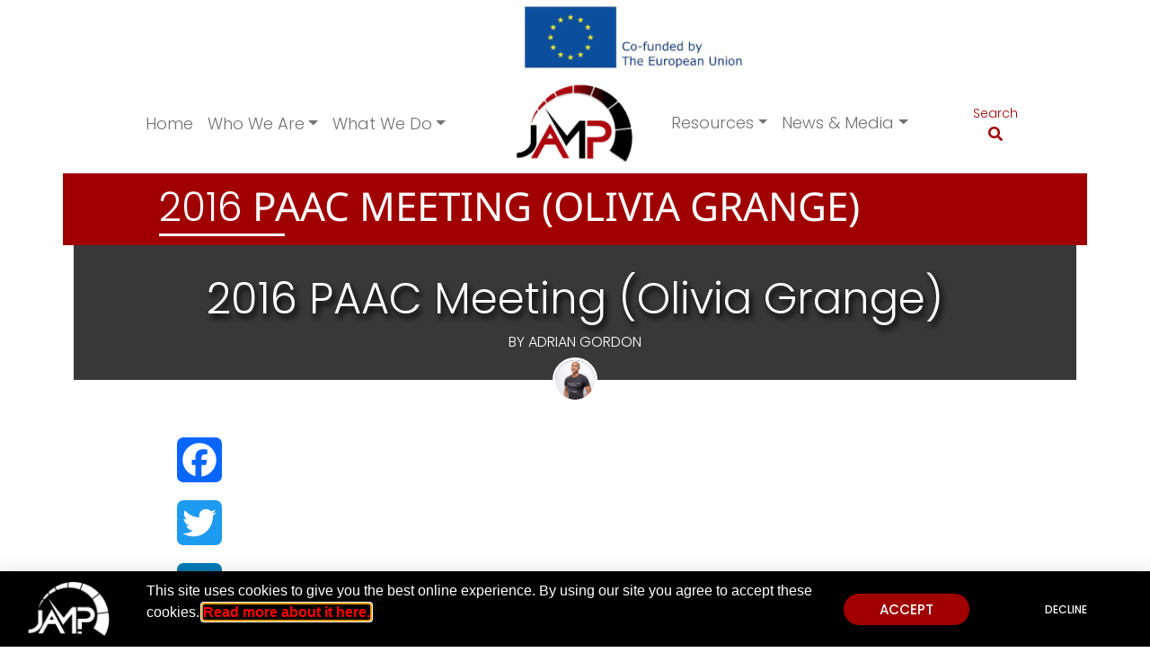

--- FILE ---
content_type: text/html; charset=UTF-8
request_url: https://www.jampja.org/meeting/2016-paac-meeting-olivia-grange/
body_size: 18445
content:
<!doctype html><html lang="en"><head><meta charset="UTF-8"><meta name="viewport" content="width=device-width, initial-scale=1.0"><meta http-equiv="X-UA-Compatible" content="IE=edge"><meta name='robots' content='index, follow, max-image-preview:large, max-snippet:-1, max-video-preview:-1' /> <!-- This site is optimized with the Yoast SEO plugin v26.6 - https://yoast.com/wordpress/plugins/seo/ --><link media="all" href="https://www.jampja.org/wp-content/cache/autoptimize/css/autoptimize_9a0cc45eed5bc30c7bff4f1360ad0c27.css" rel="stylesheet"><title>2016 PAAC Meeting (Olivia Grange) - JAMP</title><link rel="canonical" href="https://www.jampja.org/meeting/2016-paac-meeting-olivia-grange/" /><meta property="og:locale" content="en_US" /><meta property="og:type" content="article" /><meta property="og:title" content="2016 PAAC Meeting (Olivia Grange) - JAMP" /><meta property="og:url" content="https://www.jampja.org/meeting/2016-paac-meeting-olivia-grange/" /><meta property="og:site_name" content="JAMP" /><meta property="article:publisher" content="https://www.facebook.com/Jamaica-Accountability-Meter-Portal-113191550087838/" /><meta property="article:modified_time" content="2022-07-11T21:18:54+00:00" /><meta property="og:image" content="https://www.jampja.org/wp-content/uploads/2019/02/cropped-JAMPLogo_Col_512x512.png" /><meta property="og:image:width" content="512" /><meta property="og:image:height" content="512" /><meta property="og:image:type" content="image/jpeg" /><meta name="twitter:card" content="summary_large_image" /><meta name="twitter:site" content="@jamp_ja" /> <script type="application/ld+json" class="yoast-schema-graph">{"@context":"https://schema.org","@graph":[{"@type":"WebPage","@id":"https://www.jampja.org/meeting/2016-paac-meeting-olivia-grange/","url":"https://www.jampja.org/meeting/2016-paac-meeting-olivia-grange/","name":"2016 PAAC Meeting (Olivia Grange) - JAMP","isPartOf":{"@id":"https://www.jampja.org/#website"},"datePublished":"2022-07-11T19:43:07+00:00","dateModified":"2022-07-11T21:18:54+00:00","breadcrumb":{"@id":"https://www.jampja.org/meeting/2016-paac-meeting-olivia-grange/#breadcrumb"},"inLanguage":"en-US","potentialAction":[{"@type":"ReadAction","target":["https://www.jampja.org/meeting/2016-paac-meeting-olivia-grange/"]}]},{"@type":"BreadcrumbList","@id":"https://www.jampja.org/meeting/2016-paac-meeting-olivia-grange/#breadcrumb","itemListElement":[{"@type":"ListItem","position":1,"name":"Home","item":"https://www.jampja.org/"},{"@type":"ListItem","position":2,"name":"2016 PAAC Meeting (Olivia Grange)"}]},{"@type":"WebSite","@id":"https://www.jampja.org/#website","url":"https://www.jampja.org/","name":"Jamaica Accountability Meter Portal","description":"Jamaica Accountability Meter Portal","publisher":{"@id":"https://www.jampja.org/#organization"},"potentialAction":[{"@type":"SearchAction","target":{"@type":"EntryPoint","urlTemplate":"https://www.jampja.org/?s={search_term_string}"},"query-input":{"@type":"PropertyValueSpecification","valueRequired":true,"valueName":"search_term_string"}}],"inLanguage":"en-US"},{"@type":"Organization","@id":"https://www.jampja.org/#organization","name":"Jamaica Accountability Meter Portal","alternateName":"JAMP","url":"https://www.jampja.org/","logo":{"@type":"ImageObject","inLanguage":"en-US","@id":"https://www.jampja.org/#/schema/logo/image/","url":"https://www.jampja.org/wp-content/uploads/2019/02/JAMPLogo_Col_512x512.png","contentUrl":"https://www.jampja.org/wp-content/uploads/2019/02/JAMPLogo_Col_512x512.png","width":512,"height":512,"caption":"Jamaica Accountability Meter Portal"},"image":{"@id":"https://www.jampja.org/#/schema/logo/image/"},"sameAs":["https://www.facebook.com/Jamaica-Accountability-Meter-Portal-113191550087838/","https://x.com/jamp_ja","https://instagram.com/jamp.jamaica"]}]}</script> <!-- / Yoast SEO plugin. --><link rel='dns-prefetch' href='//www.jampja.org' /><link rel='dns-prefetch' href='//static.addtoany.com' /><link rel='dns-prefetch' href='//ajax.googleapis.com' /><link href='https://sp-ao.shortpixel.ai' rel='preconnect' /><link rel="alternate" title="oEmbed (JSON)" type="application/json+oembed" href="https://www.jampja.org/wp-json/oembed/1.0/embed?url=https%3A%2F%2Fwww.jampja.org%2Fmeeting%2F2016-paac-meeting-olivia-grange%2F" /><link rel="alternate" title="oEmbed (XML)" type="text/xml+oembed" href="https://www.jampja.org/wp-json/oembed/1.0/embed?url=https%3A%2F%2Fwww.jampja.org%2Fmeeting%2F2016-paac-meeting-olivia-grange%2F&#038;format=xml" /> <!-- This site uses the Google Analytics by ExactMetrics plugin v8.11.1 - Using Analytics tracking - https://www.exactmetrics.com/ --> <script src="https://www.googletagmanager.com/gtag/js?id=G-ZGJGL27T4H"  data-cfasync="false" data-wpfc-render="false" type="text/javascript" async></script> <script data-cfasync="false" data-wpfc-render="false" type="text/javascript">var em_version = '8.11.1';
				var em_track_user = true;
				var em_no_track_reason = '';
								var ExactMetricsDefaultLocations = {"page_location":"https:\/\/www.jampja.org\/meeting\/2016-paac-meeting-olivia-grange\/"};
								if ( typeof ExactMetricsPrivacyGuardFilter === 'function' ) {
					var ExactMetricsLocations = (typeof ExactMetricsExcludeQuery === 'object') ? ExactMetricsPrivacyGuardFilter( ExactMetricsExcludeQuery ) : ExactMetricsPrivacyGuardFilter( ExactMetricsDefaultLocations );
				} else {
					var ExactMetricsLocations = (typeof ExactMetricsExcludeQuery === 'object') ? ExactMetricsExcludeQuery : ExactMetricsDefaultLocations;
				}

								var disableStrs = [
										'ga-disable-G-ZGJGL27T4H',
									];

				/* Function to detect opted out users */
				function __gtagTrackerIsOptedOut() {
					for (var index = 0; index < disableStrs.length; index++) {
						if (document.cookie.indexOf(disableStrs[index] + '=true') > -1) {
							return true;
						}
					}

					return false;
				}

				/* Disable tracking if the opt-out cookie exists. */
				if (__gtagTrackerIsOptedOut()) {
					for (var index = 0; index < disableStrs.length; index++) {
						window[disableStrs[index]] = true;
					}
				}

				/* Opt-out function */
				function __gtagTrackerOptout() {
					for (var index = 0; index < disableStrs.length; index++) {
						document.cookie = disableStrs[index] + '=true; expires=Thu, 31 Dec 2099 23:59:59 UTC; path=/';
						window[disableStrs[index]] = true;
					}
				}

				if ('undefined' === typeof gaOptout) {
					function gaOptout() {
						__gtagTrackerOptout();
					}
				}
								window.dataLayer = window.dataLayer || [];

				window.ExactMetricsDualTracker = {
					helpers: {},
					trackers: {},
				};
				if (em_track_user) {
					function __gtagDataLayer() {
						dataLayer.push(arguments);
					}

					function __gtagTracker(type, name, parameters) {
						if (!parameters) {
							parameters = {};
						}

						if (parameters.send_to) {
							__gtagDataLayer.apply(null, arguments);
							return;
						}

						if (type === 'event') {
														parameters.send_to = exactmetrics_frontend.v4_id;
							var hookName = name;
							if (typeof parameters['event_category'] !== 'undefined') {
								hookName = parameters['event_category'] + ':' + name;
							}

							if (typeof ExactMetricsDualTracker.trackers[hookName] !== 'undefined') {
								ExactMetricsDualTracker.trackers[hookName](parameters);
							} else {
								__gtagDataLayer('event', name, parameters);
							}
							
						} else {
							__gtagDataLayer.apply(null, arguments);
						}
					}

					__gtagTracker('js', new Date());
					__gtagTracker('set', {
						'developer_id.dNDMyYj': true,
											});
					if ( ExactMetricsLocations.page_location ) {
						__gtagTracker('set', ExactMetricsLocations);
					}
										__gtagTracker('config', 'G-ZGJGL27T4H', {"forceSSL":"true","page_path":location.pathname + location.search + location.hash} );
										window.gtag = __gtagTracker;										(function () {
						/* https://developers.google.com/analytics/devguides/collection/analyticsjs/ */
						/* ga and __gaTracker compatibility shim. */
						var noopfn = function () {
							return null;
						};
						var newtracker = function () {
							return new Tracker();
						};
						var Tracker = function () {
							return null;
						};
						var p = Tracker.prototype;
						p.get = noopfn;
						p.set = noopfn;
						p.send = function () {
							var args = Array.prototype.slice.call(arguments);
							args.unshift('send');
							__gaTracker.apply(null, args);
						};
						var __gaTracker = function () {
							var len = arguments.length;
							if (len === 0) {
								return;
							}
							var f = arguments[len - 1];
							if (typeof f !== 'object' || f === null || typeof f.hitCallback !== 'function') {
								if ('send' === arguments[0]) {
									var hitConverted, hitObject = false, action;
									if ('event' === arguments[1]) {
										if ('undefined' !== typeof arguments[3]) {
											hitObject = {
												'eventAction': arguments[3],
												'eventCategory': arguments[2],
												'eventLabel': arguments[4],
												'value': arguments[5] ? arguments[5] : 1,
											}
										}
									}
									if ('pageview' === arguments[1]) {
										if ('undefined' !== typeof arguments[2]) {
											hitObject = {
												'eventAction': 'page_view',
												'page_path': arguments[2],
											}
										}
									}
									if (typeof arguments[2] === 'object') {
										hitObject = arguments[2];
									}
									if (typeof arguments[5] === 'object') {
										Object.assign(hitObject, arguments[5]);
									}
									if ('undefined' !== typeof arguments[1].hitType) {
										hitObject = arguments[1];
										if ('pageview' === hitObject.hitType) {
											hitObject.eventAction = 'page_view';
										}
									}
									if (hitObject) {
										action = 'timing' === arguments[1].hitType ? 'timing_complete' : hitObject.eventAction;
										hitConverted = mapArgs(hitObject);
										__gtagTracker('event', action, hitConverted);
									}
								}
								return;
							}

							function mapArgs(args) {
								var arg, hit = {};
								var gaMap = {
									'eventCategory': 'event_category',
									'eventAction': 'event_action',
									'eventLabel': 'event_label',
									'eventValue': 'event_value',
									'nonInteraction': 'non_interaction',
									'timingCategory': 'event_category',
									'timingVar': 'name',
									'timingValue': 'value',
									'timingLabel': 'event_label',
									'page': 'page_path',
									'location': 'page_location',
									'title': 'page_title',
									'referrer' : 'page_referrer',
								};
								for (arg in args) {
																		if (!(!args.hasOwnProperty(arg) || !gaMap.hasOwnProperty(arg))) {
										hit[gaMap[arg]] = args[arg];
									} else {
										hit[arg] = args[arg];
									}
								}
								return hit;
							}

							try {
								f.hitCallback();
							} catch (ex) {
							}
						};
						__gaTracker.create = newtracker;
						__gaTracker.getByName = newtracker;
						__gaTracker.getAll = function () {
							return [];
						};
						__gaTracker.remove = noopfn;
						__gaTracker.loaded = true;
						window['__gaTracker'] = __gaTracker;
					})();
									} else {
										console.log("");
					(function () {
						function __gtagTracker() {
							return null;
						}

						window['__gtagTracker'] = __gtagTracker;
						window['gtag'] = __gtagTracker;
					})();
									}</script> <!-- / Google Analytics by ExactMetrics --><link rel='stylesheet' id='eael-14812-css' href='https://www.jampja.org/wp-content/cache/autoptimize/css/autoptimize_single_2720db2304db1fbc43fab578221bc588.css?ver=1657556334' type='text/css' media='all' /><link rel='stylesheet' id='elementor-post-6853-css' href='https://www.jampja.org/wp-content/cache/autoptimize/css/autoptimize_single_0b4e176afae198f3c9298875a51001f1.css?ver=1767940039' type='text/css' media='all' /><link rel='stylesheet' id='elementor-post-14812-css' href='https://www.jampja.org/wp-content/cache/autoptimize/css/autoptimize_single_2dc61759f396364caba64938f48ded15.css?ver=1767940040' type='text/css' media='all' /><link rel='stylesheet' id='elementor-post-6254-css' href='https://www.jampja.org/wp-content/cache/autoptimize/css/autoptimize_single_132693047d572c2e6c1a1b6bff74d30a.css?ver=1767940040' type='text/css' media='all' /><link rel='stylesheet' id='dashicons-css' href='https://www.jampja.org/wp-includes/css/dashicons.min.css?ver=b6445d361031d65cc4a9aba48a771b95' type='text/css' media='all' /><link rel='stylesheet' id='elementor-gf-local-poppins-css' href='https://www.jampja.org/wp-content/cache/autoptimize/css/autoptimize_single_d0ecda65e4a7fd10c2762d1a039f122c.css?ver=1743084581' type='text/css' media='all' /><link rel='stylesheet' id='elementor-gf-local-roboto-css' href='https://www.jampja.org/wp-content/cache/autoptimize/css/autoptimize_single_5a32ca0830b253b782803ae33b74f185.css?ver=1743084628' type='text/css' media='all' /> <script data-cfasync="false" data-wpfc-render="false" type="text/javascript" id='exactmetrics-frontend-script-js-extra'>/* <![CDATA[ */
var exactmetrics_frontend = {"js_events_tracking":"true","download_extensions":"zip,mp3,mpeg,pdf,docx,pptx,xlsx,rar","inbound_paths":"[{\"path\":\"\\\/go\\\/\",\"label\":\"affiliate\"},{\"path\":\"\\\/recommend\\\/\",\"label\":\"affiliate\"}]","home_url":"https:\/\/www.jampja.org","hash_tracking":"true","v4_id":"G-ZGJGL27T4H"};/* ]]> */</script> <script type="text/javascript" id="addtoany-core-js-before">/* <![CDATA[ */
window.a2a_config=window.a2a_config||{};a2a_config.callbacks=[];a2a_config.overlays=[];a2a_config.templates={};

//# sourceURL=addtoany-core-js-before
/* ]]> */</script> <script type="text/javascript" defer src="https://static.addtoany.com/menu/page.js" id="addtoany-core-js"></script> <script type="text/javascript" src="https://www.jampja.org/wp-includes/js/jquery/jquery.min.js?ver=3.7.1" id="jquery-core-js"></script> <script type="text/javascript" id="search-filter-plugin-build-js-extra">/* <![CDATA[ */
var SF_LDATA = {"ajax_url":"https://www.jampja.org/wp-admin/admin-ajax.php","home_url":"https://www.jampja.org/","extensions":[]};
//# sourceURL=search-filter-plugin-build-js-extra
/* ]]> */</script> <script type="text/javascript" src="https://ajax.googleapis.com/ajax/libs/jqueryui/1.11.4/i18n/jquery-ui-i18n.min.js?ver=2.5.19" id="search-filter-plugin-jquery-i18n-js"></script> <link rel="https://api.w.org/" href="https://www.jampja.org/wp-json/" /><link rel="alternate" title="JSON" type="application/json" href="https://www.jampja.org/wp-json/wp/v2/meeting/12038" /><link rel="EditURI" type="application/rsd+xml" title="RSD" href="https://www.jampja.org/xmlrpc.php?rsd" /><meta name="generator" content="Elementor 3.33.6; features: additional_custom_breakpoints; settings: css_print_method-external, google_font-enabled, font_display-auto"><link rel="icon" href="https://sp-ao.shortpixel.ai/client/to_webp,q_lossless,ret_img,w_32,h_32/https://www.jampja.org/wp-content/uploads/2019/02/cropped-JAMPLogo_Col_512x512-32x32.png" sizes="32x32" /><link rel="icon" href="https://sp-ao.shortpixel.ai/client/to_webp,q_lossless,ret_img,w_192,h_192/https://www.jampja.org/wp-content/uploads/2019/02/cropped-JAMPLogo_Col_512x512-192x192.png" sizes="192x192" /><link rel="apple-touch-icon" href="https://sp-ao.shortpixel.ai/client/to_webp,q_lossless,ret_img,w_180,h_180/https://www.jampja.org/wp-content/uploads/2019/02/cropped-JAMPLogo_Col_512x512-180x180.png" /><meta name="msapplication-TileImage" content="https://www.jampja.org/wp-content/uploads/2019/02/cropped-JAMPLogo_Col_512x512-270x270.png" /></head><body data-rsssl=1 class="wp-singular meeting-template-default single single-meeting postid-12038 wp-theme-jampv3 elementor-page elementor-default elementor-kit-6853"><div id="eu-branding" class="d-none d-md-block container-fluid"><div class="row align-items-center"><div class="col-md-12 text-center"> <noscript><img decoding="async" style="min-width:250px; max-width:400px; height: auto;" src="https://sp-ao.shortpixel.ai/client/to_webp,q_lossless,ret_img/https://www.jampja.org/wp-content/uploads/2023/03/JAMP-EU-Flag-banner-new.jpg" /></noscript><img decoding="async" class="lazyload" style="min-width:250px; max-width:400px; height: auto;" src='data:image/svg+xml,%3Csvg%20xmlns=%22http://www.w3.org/2000/svg%22%20viewBox=%220%200%20210%20140%22%3E%3C/svg%3E' data-src="https://sp-ao.shortpixel.ai/client/to_webp,q_lossless,ret_img/https://www.jampja.org/wp-content/uploads/2023/03/JAMP-EU-Flag-banner-new.jpg" /></div></div></div><div id="site-wrapper" class="container"><header> <!-- START: IF we are on homepage show splash screen - settings for media item shown in backend --> <!-- END: IF we are on homepage show splash screen - settings for media item shown in backend --> <!-- START: Custom JAMP Navigation using Bootstrap nav and custom WP Walker --><section id="main-nav" class="position-relative on-top-of-the-world"><div id="collapsed-main-nav" class="row d-md-none justify-content-between align-items-center text-center"><div id="collapsed-main-nav-contact" class="col"> <a href="contact-us" class="contact"> <i class="fas fa-envelope"></i> </a></div><div id="collapsed-main-nav-search" class="col cont_search search"><form id="collapsed-search" method="get" role="search" action="https://www.jampja.org/"> <button class="btn btn-link"><i class="fas fa-search"></i></button> <!-- <button class="btn btn-link fas fa-search"></button> --></form></div><div id="collapsed-main-nav-menu" class="col"><nav class="navbar navbar-expand-md navbar-light bg-light"><div class="container-fluid"> <button class="navbar-toggler" type="button" data-bs-toggle="collapse" data-bs-target="#mobileMainnavbar" aria-controls="mobileMainnavbar" aria-expanded="false" aria-label="Toggle navigation"> <span class="navbar-toggler-icon"></span> </button><div id="mobileMainnavbar" class="collapse navbar-collapse"><ul id="menu-mobile-nav" class="nav navbar-nav"><li itemscope="itemscope" itemtype="https://www.schema.org/SiteNavigationElement" id="menu-item-6523" class="menu-item menu-item-type-post_type menu-item-object-page menu-item-home menu-item-6523 nav-item"><a title="Home" href="https://www.jampja.org/" class="nav-link">Home</a></li><li itemscope="itemscope" itemtype="https://www.schema.org/SiteNavigationElement" id="menu-item-6533" class="menu-item menu-item-type-custom menu-item-object-custom menu-item-has-children dropdown menu-item-6533 nav-item"><a title="Who We Are" href="#" aria-haspopup="true" aria-expanded="false" class="dropdown-toggle nav-link" id="menu-item-dropdown-6533" data-bs-toggle="dropdown">Who We Are</a><ul class="dropdown-menu" aria-labelledby="menu-item-dropdown-6533" role="menu"><li itemscope="itemscope" itemtype="https://www.schema.org/SiteNavigationElement" id="menu-item-6529" class="menu-item menu-item-type-post_type menu-item-object-page menu-item-6529 nav-item"><a title="About Us" href="https://www.jampja.org/who-we-are/about-us/" class="dropdown-item">About Us</a></li><li itemscope="itemscope" itemtype="https://www.schema.org/SiteNavigationElement" id="menu-item-6532" class="menu-item menu-item-type-post_type menu-item-object-page menu-item-6532 nav-item"><a title="Strategic Partners" href="https://www.jampja.org/who-we-are/strategic-partners/" class="dropdown-item">Strategic Partners</a></li><li itemscope="itemscope" itemtype="https://www.schema.org/SiteNavigationElement" id="menu-item-6530" class="menu-item menu-item-type-post_type menu-item-object-page menu-item-6530 nav-item"><a title="Financials" href="https://www.jampja.org/who-we-are/financials/" class="dropdown-item">Financials</a></li></ul></li><li itemscope="itemscope" itemtype="https://www.schema.org/SiteNavigationElement" id="menu-item-6534" class="menu-item menu-item-type-custom menu-item-object-custom menu-item-has-children dropdown menu-item-6534 nav-item"><a title="What We Do" href="#" aria-haspopup="true" aria-expanded="false" class="dropdown-toggle nav-link" id="menu-item-dropdown-6534" data-bs-toggle="dropdown">What We Do</a><ul class="dropdown-menu" aria-labelledby="menu-item-dropdown-6534" role="menu"><li itemscope="itemscope" itemtype="https://www.schema.org/SiteNavigationElement" id="menu-item-6612" class="menu-item menu-item-type-post_type menu-item-object-page menu-item-6612 nav-item"><a title="Account-A-Meter" href="https://www.jampja.org/what-we-do/account-a-meter/" class="dropdown-item">Account-A-Meter</a></li><li itemscope="itemscope" itemtype="https://www.schema.org/SiteNavigationElement" id="menu-item-6614" class="menu-item menu-item-type-post_type menu-item-object-page menu-item-6614 nav-item"><a title="MP Tracker" href="https://www.jampja.org/what-we-do/mp-tracker/" class="dropdown-item">MP Tracker</a></li><li itemscope="itemscope" itemtype="https://www.schema.org/SiteNavigationElement" id="menu-item-6613" class="menu-item menu-item-type-post_type menu-item-object-page menu-item-6613 nav-item"><a title="Legislative Tracker" href="https://www.jampja.org/what-we-do/legislative-tracker/" class="dropdown-item">Legislative Tracker</a></li><li itemscope="itemscope" itemtype="https://www.schema.org/SiteNavigationElement" id="menu-item-12854" class="menu-item menu-item-type-post_type menu-item-object-page menu-item-12854 nav-item"><a title="Budget Tracker" href="https://www.jampja.org/what-we-do/budget-tracker/" class="dropdown-item">Budget Tracker</a></li><li itemscope="itemscope" itemtype="https://www.schema.org/SiteNavigationElement" id="menu-item-12855" class="menu-item menu-item-type-post_type menu-item-object-page menu-item-12855 nav-item"><a title="Procurement Tracker" href="https://www.jampja.org/what-we-do/procurement-tracker/" class="dropdown-item">Procurement Tracker</a></li><li itemscope="itemscope" itemtype="https://www.schema.org/SiteNavigationElement" id="menu-item-13281" class="menu-item menu-item-type-post_type menu-item-object-page menu-item-13281 nav-item"><a title="ATI Request Tool" href="https://www.jampja.org/resources/ati-request/" class="dropdown-item">ATI Request Tool</a></li><li itemscope="itemscope" itemtype="https://www.schema.org/SiteNavigationElement" id="menu-item-8767" class="menu-item menu-item-type-post_type menu-item-object-page menu-item-8767 nav-item"><a title="Citizen Campaigns" href="https://www.jampja.org/citizen-campaigns/" class="dropdown-item">Citizen Campaigns</a></li><li itemscope="itemscope" itemtype="https://www.schema.org/SiteNavigationElement" id="menu-item-6525" class="menu-item menu-item-type-post_type menu-item-object-page menu-item-6525 nav-item"><a title="Methodology" href="https://www.jampja.org/jamp-methodology/" class="dropdown-item">Methodology</a></li><li itemscope="itemscope" itemtype="https://www.schema.org/SiteNavigationElement" id="menu-item-6537" class="menu-item menu-item-type-post_type menu-item-object-page menu-item-6537 nav-item"><a title="Update Log" href="https://www.jampja.org/update-log/" class="dropdown-item">Update Log</a></li></ul></li><li itemscope="itemscope" itemtype="https://www.schema.org/SiteNavigationElement" id="menu-item-6535" class="menu-item menu-item-type-custom menu-item-object-custom menu-item-has-children dropdown menu-item-6535 nav-item"><a title="Resources" href="#" aria-haspopup="true" aria-expanded="false" class="dropdown-toggle nav-link" id="menu-item-dropdown-6535" data-bs-toggle="dropdown">Resources</a><ul class="dropdown-menu" aria-labelledby="menu-item-dropdown-6535" role="menu"><li itemscope="itemscope" itemtype="https://www.schema.org/SiteNavigationElement" id="menu-item-6526" class="menu-item menu-item-type-post_type menu-item-object-page menu-item-6526 nav-item"><a title="FAQs" href="https://www.jampja.org/resources/faq/" class="dropdown-item">FAQs</a></li><li itemscope="itemscope" itemtype="https://www.schema.org/SiteNavigationElement" id="menu-item-6524" class="menu-item menu-item-type-post_type menu-item-object-page menu-item-6524 nav-item"><a title="Blog" href="https://www.jampja.org/blog/" class="dropdown-item">Blog</a></li><li itemscope="itemscope" itemtype="https://www.schema.org/SiteNavigationElement" id="menu-item-6527" class="menu-item menu-item-type-post_type menu-item-object-page menu-item-6527 nav-item"><a title="Get Involved" href="https://www.jampja.org/resources/get-involved/" class="dropdown-item">Get Involved</a></li><li itemscope="itemscope" itemtype="https://www.schema.org/SiteNavigationElement" id="menu-item-6528" class="menu-item menu-item-type-post_type menu-item-object-page menu-item-6528 nav-item"><a title="Publications and Reports" href="https://www.jampja.org/resources/publications-and-reports/" class="dropdown-item">Publications and Reports</a></li></ul></li><li itemscope="itemscope" itemtype="https://www.schema.org/SiteNavigationElement" id="menu-item-6536" class="menu-item menu-item-type-custom menu-item-object-custom menu-item-has-children dropdown menu-item-6536 nav-item"><a title="News &amp; Media" href="#" aria-haspopup="true" aria-expanded="false" class="dropdown-toggle nav-link" id="menu-item-dropdown-6536" data-bs-toggle="dropdown">News &amp; Media</a><ul class="dropdown-menu" aria-labelledby="menu-item-dropdown-6536" role="menu"><li itemscope="itemscope" itemtype="https://www.schema.org/SiteNavigationElement" id="menu-item-6515" class="menu-item menu-item-type-post_type menu-item-object-page menu-item-6515 nav-item"><a title="News" href="https://www.jampja.org/news-media/news/" class="dropdown-item">News</a></li><li itemscope="itemscope" itemtype="https://www.schema.org/SiteNavigationElement" id="menu-item-6518" class="menu-item menu-item-type-post_type menu-item-object-page menu-item-6518 nav-item"><a title="Bulletins/Press Releases" href="https://www.jampja.org/news-media/press-releases/" class="dropdown-item">Bulletins/Press Releases</a></li><li itemscope="itemscope" itemtype="https://www.schema.org/SiteNavigationElement" id="menu-item-6516" class="menu-item menu-item-type-post_type menu-item-object-page menu-item-6516 nav-item"><a title="Pictorial/Videography" href="https://www.jampja.org/news-media/pictorial-videography/" class="dropdown-item">Pictorial/Videography</a></li></ul></li><li itemscope="itemscope" itemtype="https://www.schema.org/SiteNavigationElement" id="menu-item-6514" class="menu-item menu-item-type-post_type menu-item-object-page menu-item-6514 nav-item"><a title="Make a Donation" href="https://www.jampja.org/?page_id=5985" class="nav-link">Make a Donation</a></li></ul></div></div></nav></div></div><div id="expanded-main-nav" class="row d-none d-md-flex justify-content-center"><div class="col-md-11"><div class="row justify-content-around align-items-center"><div id="expanded-main-nav-left" class="col-md-5"><nav class="navbar navbar-expand-md navbar-light bg-white"><div class="container-fluid"> <button class="navbar-toggler" type="button" data-bs-toggle="collapse" data-bs-target="#leftMainnavbar" aria-controls="leftMainnavbar" aria-expanded="false" aria-label="Toggle navigation"> <span class="navbar-toggler-icon"></span> </button><div id="leftMainnavbar" class="collapse navbar-collapse"><ul id="menu-homepage-nav-left" class="nav navbar-nav"><li itemscope="itemscope" itemtype="https://www.schema.org/SiteNavigationElement" id="menu-item-48" class="menu-item menu-item-type-post_type menu-item-object-page menu-item-home menu-item-48 nav-item"><a title="Home" href="https://www.jampja.org/" class="nav-link">Home</a></li><li itemscope="itemscope" itemtype="https://www.schema.org/SiteNavigationElement" id="menu-item-3330" class="menu-item menu-item-type-custom menu-item-object-custom menu-item-has-children dropdown menu-item-3330 nav-item"><a title="Who We Are" href="#" aria-haspopup="true" aria-expanded="false" class="dropdown-toggle nav-link" id="menu-item-dropdown-3330" data-bs-toggle="dropdown">Who We Are</a><ul class="dropdown-menu" aria-labelledby="menu-item-dropdown-3330" role="menu"><li itemscope="itemscope" itemtype="https://www.schema.org/SiteNavigationElement" id="menu-item-3335" class="menu-item menu-item-type-post_type menu-item-object-page menu-item-3335 nav-item"><a title="About Us" href="https://www.jampja.org/who-we-are/about-us/" class="dropdown-item">About Us</a></li><li itemscope="itemscope" itemtype="https://www.schema.org/SiteNavigationElement" id="menu-item-3333" class="menu-item menu-item-type-post_type menu-item-object-page menu-item-3333 nav-item"><a title="Strategic Partners" href="https://www.jampja.org/who-we-are/strategic-partners/" class="dropdown-item">Strategic Partners</a></li><li itemscope="itemscope" itemtype="https://www.schema.org/SiteNavigationElement" id="menu-item-3332" class="menu-item menu-item-type-post_type menu-item-object-page menu-item-3332 nav-item"><a title="Financials" href="https://www.jampja.org/who-we-are/financials/" class="dropdown-item">Financials</a></li></ul></li><li itemscope="itemscope" itemtype="https://www.schema.org/SiteNavigationElement" id="menu-item-3331" class="menu-item menu-item-type-custom menu-item-object-custom menu-item-has-children dropdown menu-item-3331 nav-item"><a title="What We Do" href="#" aria-haspopup="true" aria-expanded="false" class="dropdown-toggle nav-link" id="menu-item-dropdown-3331" data-bs-toggle="dropdown">What We Do</a><ul class="dropdown-menu" aria-labelledby="menu-item-dropdown-3331" role="menu"><li itemscope="itemscope" itemtype="https://www.schema.org/SiteNavigationElement" id="menu-item-300" class="menu-item menu-item-type-post_type menu-item-object-page menu-item-300 nav-item"><a title="Account A Meter" href="https://www.jampja.org/what-we-do/account-a-meter/" class="dropdown-item">Account A Meter</a></li><li itemscope="itemscope" itemtype="https://www.schema.org/SiteNavigationElement" id="menu-item-302" class="menu-item menu-item-type-post_type menu-item-object-page menu-item-302 nav-item"><a title="MP Tracker" href="https://www.jampja.org/what-we-do/mp-tracker/" class="dropdown-item">MP Tracker</a></li><li itemscope="itemscope" itemtype="https://www.schema.org/SiteNavigationElement" id="menu-item-301" class="menu-item menu-item-type-post_type menu-item-object-page menu-item-301 nav-item"><a title="Legislative Tracker" href="https://www.jampja.org/what-we-do/legislative-tracker/" class="dropdown-item">Legislative Tracker</a></li><li itemscope="itemscope" itemtype="https://www.schema.org/SiteNavigationElement" id="menu-item-12857" class="menu-item menu-item-type-post_type menu-item-object-page menu-item-12857 nav-item"><a title="Budget Tracker" href="https://www.jampja.org/what-we-do/budget-tracker/" class="dropdown-item">Budget Tracker</a></li><li itemscope="itemscope" itemtype="https://www.schema.org/SiteNavigationElement" id="menu-item-12856" class="menu-item menu-item-type-post_type menu-item-object-page menu-item-12856 nav-item"><a title="Procurement Tracker" href="https://www.jampja.org/what-we-do/procurement-tracker/" class="dropdown-item">Procurement Tracker</a></li><li itemscope="itemscope" itemtype="https://www.schema.org/SiteNavigationElement" id="menu-item-13282" class="menu-item menu-item-type-post_type menu-item-object-page menu-item-13282 nav-item"><a title="ATI Request Tool" href="https://www.jampja.org/resources/ati-request/" class="dropdown-item">ATI Request Tool</a></li><li itemscope="itemscope" itemtype="https://www.schema.org/SiteNavigationElement" id="menu-item-8768" class="menu-item menu-item-type-post_type menu-item-object-page menu-item-8768 nav-item"><a title="Citizen Campaigns" href="https://www.jampja.org/citizen-campaigns/" class="dropdown-item">Citizen Campaigns</a></li><li itemscope="itemscope" itemtype="https://www.schema.org/SiteNavigationElement" id="menu-item-6062" class="menu-item menu-item-type-post_type menu-item-object-page menu-item-6062 nav-item"><a title="Methodology" href="https://www.jampja.org/jamp-methodology/" class="dropdown-item">Methodology</a></li><li itemscope="itemscope" itemtype="https://www.schema.org/SiteNavigationElement" id="menu-item-6250" class="menu-item menu-item-type-post_type menu-item-object-page menu-item-6250 nav-item"><a title="Update Log" href="https://www.jampja.org/update-log/" class="dropdown-item">Update Log</a></li></ul></li></ul></div></div></nav></div><div id="expanded-main-nav-logo" class="col-md-2 text-center"> <a href="https://www.jampja.org"> <noscript><img decoding="async" src="https://sp-ao.shortpixel.ai/client/to_webp,q_lossless,ret_img/https://www.jampja.org/wp-content/uploads/2019/02/JAMP-Logo.png" class="img-fluid" alt="JAMP logo"></noscript><img decoding="async" src='data:image/svg+xml,%3Csvg%20xmlns=%22http://www.w3.org/2000/svg%22%20viewBox=%220%200%20210%20140%22%3E%3C/svg%3E' data-src="https://sp-ao.shortpixel.ai/client/to_webp,q_lossless,ret_img/https://www.jampja.org/wp-content/uploads/2019/02/JAMP-Logo.png" class="lazyload img-fluid" alt="JAMP logo"> </a></div><div class="col-md-5"><div class="row"><div id="expanded-main-nav-right" class="col-md-9"><nav class="navbar navbar-expand-md navbar-light bg-white"><div class="container-fluid"> <button class="navbar-toggler" type="button" data-bs-toggle="collapse" data-bs-target="#rightMainnavbar" aria-controls="rightMainnavbar" aria-expanded="false" aria-label="Toggle navigation"> <span class="navbar-toggler-icon"></span> </button><div id="rightMainnavbar" class="collapse navbar-collapse"><ul id="menu-homepage-nav-right" class="nav navbar-nav"><li itemscope="itemscope" itemtype="https://www.schema.org/SiteNavigationElement" id="menu-item-5258" class="menu-item menu-item-type-custom menu-item-object-custom menu-item-has-children dropdown menu-item-5258 nav-item"><a title="Resources" href="#" aria-haspopup="true" aria-expanded="false" class="dropdown-toggle nav-link" id="menu-item-dropdown-5258" data-bs-toggle="dropdown">Resources</a><ul class="dropdown-menu" aria-labelledby="menu-item-dropdown-5258" role="menu"><li itemscope="itemscope" itemtype="https://www.schema.org/SiteNavigationElement" id="menu-item-307" class="menu-item menu-item-type-post_type menu-item-object-page menu-item-307 nav-item"><a title="FAQs" href="https://www.jampja.org/resources/faq/" class="dropdown-item">FAQs</a></li><li itemscope="itemscope" itemtype="https://www.schema.org/SiteNavigationElement" id="menu-item-1125" class="menu-item menu-item-type-post_type menu-item-object-page menu-item-1125 nav-item"><a title="Blog" href="https://www.jampja.org/blog/" class="dropdown-item">Blog</a></li><li itemscope="itemscope" itemtype="https://www.schema.org/SiteNavigationElement" id="menu-item-305" class="menu-item menu-item-type-post_type menu-item-object-page menu-item-305 nav-item"><a title="Get Involved" href="https://www.jampja.org/resources/get-involved/" class="dropdown-item">Get Involved</a></li><li itemscope="itemscope" itemtype="https://www.schema.org/SiteNavigationElement" id="menu-item-306" class="menu-item menu-item-type-post_type menu-item-object-page menu-item-306 nav-item"><a title="Publications and Reports" href="https://www.jampja.org/resources/publications-and-reports/" class="dropdown-item">Publications and Reports</a></li></ul></li><li itemscope="itemscope" itemtype="https://www.schema.org/SiteNavigationElement" id="menu-item-4395" class="menu-item menu-item-type-custom menu-item-object-custom menu-item-has-children dropdown menu-item-4395 nav-item"><a title="News &amp; Media" href="#" aria-haspopup="true" aria-expanded="false" class="dropdown-toggle nav-link" id="menu-item-dropdown-4395" data-bs-toggle="dropdown">News &amp; Media</a><ul class="dropdown-menu" aria-labelledby="menu-item-dropdown-4395" role="menu"><li itemscope="itemscope" itemtype="https://www.schema.org/SiteNavigationElement" id="menu-item-4396" class="menu-item menu-item-type-post_type menu-item-object-page menu-item-4396 nav-item"><a title="News" href="https://www.jampja.org/news-media/news/" class="dropdown-item">News</a></li><li itemscope="itemscope" itemtype="https://www.schema.org/SiteNavigationElement" id="menu-item-4399" class="menu-item menu-item-type-post_type menu-item-object-page menu-item-4399 nav-item"><a title="Bulletins/Press Releases" href="https://www.jampja.org/news-media/press-releases/" class="dropdown-item">Bulletins/Press Releases</a></li><li itemscope="itemscope" itemtype="https://www.schema.org/SiteNavigationElement" id="menu-item-4397" class="menu-item menu-item-type-post_type menu-item-object-page menu-item-4397 nav-item"><a title="Pictorial/Videography" href="https://www.jampja.org/news-media/pictorial-videography/" class="dropdown-item">Pictorial/Videography</a></li></ul></li></ul></div></div></nav></div><div id="expanded-main-nav-contact-and-search" class="col-md-3 text-end d-flex align-items-center"> <!--
 <a id="contact-us" href=""> <span>Contact</span> </a> <span class="horizontal-spacer-10"></span> --><form id="main-search" method="get" role="search" action="https://www.jampja.org/"> <button class="btn btn-link"><small>Search</small> <i class="fas fa-search"></i></button> <!-- <button class="btn btn-link fas fa-search"></button> --></form></div></div></div></div></div></div></section> <!-- END: Custom JAMP Navigation using Bootstrap nav and custom WP Walker --> <!-- START: Search overlay --><div id="full-screen-search"> <button type="button" class="close" id="full-screen-search-close">X</button><form role="search" method="get" action="https://www.jampja.org/" id="full-screen-search-form"><div id="full-screen-search-container"> <input type="text" name="s" placeholder="Search" id="full-screen-search-input" /></div></form></div> <!-- END: Search overlay --></header> <!-- START: CONDITIONAL Sub-Title Areas --> <!-- Conditional title area for homepage --> <!-- Make condition binary for parliamentarian vs other single custom posts --> <!-- Conditional title area for single BREACH custom posts --> <!-- Conditional title area for single custom posts --><section id="jamp-red-title-bar"><div class="row bg-jampred"><div class="d-none d-lg-block col-lg-1"></div><div class="col col-lg-10"><h1 class="jamp-headlinefont" id="jamp-title">2016 PAAC Meeting (Olivia Grange)</h1></div><div class="d-none d-lg-block col-lg-1"></div></div></section> <script type="text/javascript">let text = document.getElementById("jamp-title").innerHTML; 
				let result = text.replace(/[0-9]/gi, function (x) {
				  return "<span class='jamp-numintitles'>" + x + "</span>";
				});

				document.getElementById("jamp-title").innerHTML = result;</script> <!-- Conditional title area for single PARLIAMENTARIAN custom posts --> <!-- Conditional title area for Blog Posts --> <!-- Conditional title area for Pages --> <!-- Conditional title area for Search Page --> <!-- END: CONDITIONAL Sub-Title Areas --> <!-- End Header --><section id="wp-controlled-content"><div class="row"><div class="col col-lg-12"><section id="blog-header-alt" class="d-none d-md-block container"><div class="row align-items-center"><div class="col-md-12"><h1 id="blog-title">2016 PAAC Meeting (Olivia Grange)</h1> <span id="blog-author">by Adrian Gordon</span></div></div><div class="d-none d-md-flex row align-items-center"><div id="blog-authorpic" class="col-md-12"> <noscript><img alt='' src='https://secure.gravatar.com/avatar/6990bfc5a653562d949f407d694e9fd7d3df543b0923af20e6f72ceb3403101f?s=50&#038;d=mm&#038;r=g' srcset='https://secure.gravatar.com/avatar/6990bfc5a653562d949f407d694e9fd7d3df543b0923af20e6f72ceb3403101f?s=100&#038;d=mm&#038;r=g 2x' class='avatar avatar-50 photo' height='50' width='50' decoding='async'/></noscript><img alt='' src='data:image/svg+xml,%3Csvg%20xmlns=%22http://www.w3.org/2000/svg%22%20viewBox=%220%200%2050%2050%22%3E%3C/svg%3E' data-src='https://secure.gravatar.com/avatar/6990bfc5a653562d949f407d694e9fd7d3df543b0923af20e6f72ceb3403101f?s=50&#038;d=mm&#038;r=g' data-srcset='https://secure.gravatar.com/avatar/6990bfc5a653562d949f407d694e9fd7d3df543b0923af20e6f72ceb3403101f?s=100&#038;d=mm&#038;r=g 2x' class='lazyload avatar avatar-50 photo' height='50' width='50' decoding='async'/></div></div></section><div class="vertical-spacer-10"></div><section id="primary" class="content-area container"><div class="row"><div class="d-none d-lg-block col-lg-1"></div><div class="d-none d-lg-block col-lg-1"><div class="stickme text-center" style="padding-top: 15px;"><div class="a2a_kit a2a_kit_size_50 addtoany_list" data-a2a-url="https://www.jampja.org/meeting/2016-paac-meeting-olivia-grange/" data-a2a-title="2016 PAAC Meeting (Olivia Grange)"><a class="a2a_button_facebook" href="https://www.addtoany.com/add_to/facebook?linkurl=https%3A%2F%2Fwww.jampja.org%2Fmeeting%2F2016-paac-meeting-olivia-grange%2F&amp;linkname=2016%20PAAC%20Meeting%20%28Olivia%20Grange%29" title="Facebook" rel="nofollow noopener" target="_blank"></a><a class="a2a_button_twitter" href="https://www.addtoany.com/add_to/twitter?linkurl=https%3A%2F%2Fwww.jampja.org%2Fmeeting%2F2016-paac-meeting-olivia-grange%2F&amp;linkname=2016%20PAAC%20Meeting%20%28Olivia%20Grange%29" title="Twitter" rel="nofollow noopener" target="_blank"></a><a class="a2a_button_linkedin" href="https://www.addtoany.com/add_to/linkedin?linkurl=https%3A%2F%2Fwww.jampja.org%2Fmeeting%2F2016-paac-meeting-olivia-grange%2F&amp;linkname=2016%20PAAC%20Meeting%20%28Olivia%20Grange%29" title="LinkedIn" rel="nofollow noopener" target="_blank"></a><a class="a2a_button_whatsapp" href="https://www.addtoany.com/add_to/whatsapp?linkurl=https%3A%2F%2Fwww.jampja.org%2Fmeeting%2F2016-paac-meeting-olivia-grange%2F&amp;linkname=2016%20PAAC%20Meeting%20%28Olivia%20Grange%29" title="WhatsApp" rel="nofollow noopener" target="_blank"></a><a class="a2a_button_email" href="https://www.addtoany.com/add_to/email?linkurl=https%3A%2F%2Fwww.jampja.org%2Fmeeting%2F2016-paac-meeting-olivia-grange%2F&amp;linkname=2016%20PAAC%20Meeting%20%28Olivia%20Grange%29" title="Email" rel="nofollow noopener" target="_blank"></a><a class="a2a_button_copy_link" href="https://www.addtoany.com/add_to/copy_link?linkurl=https%3A%2F%2Fwww.jampja.org%2Fmeeting%2F2016-paac-meeting-olivia-grange%2F&amp;linkname=2016%20PAAC%20Meeting%20%28Olivia%20Grange%29" title="Copy Link" rel="nofollow noopener" target="_blank"></a><a class="a2a_button_print" href="https://www.addtoany.com/add_to/print?linkurl=https%3A%2F%2Fwww.jampja.org%2Fmeeting%2F2016-paac-meeting-olivia-grange%2F&amp;linkname=2016%20PAAC%20Meeting%20%28Olivia%20Grange%29" title="Print" rel="nofollow noopener" target="_blank"></a></div></div></div><div class="col col-lg-9"><main id="main" class="site-main"><article id="post-12038" class="post-12038 meeting type-meeting status-publish hentry meeting_type-paac"><div class="entry-content"></div><!-- .entry-content --></article><!-- #post-12038 --></main><!-- /main --></div><div class="d-none d-lg-block col-lg-1"></div></div></section><!-- /primary --></div></div></section><footer><section id="visitor-count"><div class="row"><div class="col bg-jampdarkergray"> <span>&nbsp;</span></div><div class="col bg-jampdarkgray"> <span>&nbsp;</span></div><div class="col bg-jampgray"> <span>&nbsp;</span></div><div class="col bg-jamplightgray"> <span>&nbsp;</span></div></div></section><section id="copyright"><div class="row bg-jamplightergray"><div class="col"><div class="row"><div id="jamp-socials" class="col-sm-12 col-md-4 col-lg-4 text-center text-md-start ps-md-5"><ul><li> <a class="jamp-footer-socials" href="https://www.jampja.org/contact-us/"> <i class="fa fa-envelope"></i> </a></li><li> <a class="jamp-footer-socials" href="https://www.facebook.com/jampjamaica/" target="_blank"> <i class="fab fa-facebook-f"></i> </a></li><li> <a class="jamp-footer-socials" href="https://twitter.com/jamp_jamaica" target="_blank"> <i class="fab fa-twitter"></i> </a></li><li> <a class="jamp-footer-socials" href="https://www.instagram.com/jamp.jamaica/" target="_blank"> <i class="fab fa-instagram"></i> </a></li></ul> <a id="jampprivacypolicy" href="https://www.jampja.org/privacy-policy/">Privacy Policy</a></div><div id="jamp-copyright" class="col-sm-12 col-md-4 col-lg-4 text-jampdarkgray d-flex justify-content-center align-items-center" style="font-size: 0.75em !important;"><p style="text-align: center;">Copyright © 2018<br /> Jamaica Accountability Meter Portal<br /> All rights reserved</p></div><div id="jamp-fuelled" class="col-sm-12 col-md-4 col-lg-4 text-center text-md-end pe-md-5"> <noscript><img decoding="async" src="https://sp-ao.shortpixel.ai/client/to_webp,q_lossless,ret_img/https://www.jampja.org/wp-content/uploads/2019/02/citizencommitmentbadge.png" class="img-fluid" alt="Fuelled by Citizen Commitment and Oversight"></noscript><img decoding="async" src='data:image/svg+xml,%3Csvg%20xmlns=%22http://www.w3.org/2000/svg%22%20viewBox=%220%200%20210%20140%22%3E%3C/svg%3E' data-src="https://sp-ao.shortpixel.ai/client/to_webp,q_lossless,ret_img/https://www.jampja.org/wp-content/uploads/2019/02/citizencommitmentbadge.png" class="lazyload img-fluid" alt="Fuelled by Citizen Commitment and Oversight"></div></div></div></div></section><section id="disclaimer"><div class="row bg-jampdarkergray"><div class="d-none d-lg-block col-lg-1"></div><div class="col col-lg-10 text-jamplightergray" style="font-size: 0.6em !important;"><p style="text-align: center;">This website is owned by the Jamaica Accountability Meter Portal Ltd, an independent, non-government, not for profit organisation, registered under the Companies Act of Jamaica .Disclaimer: JAMP makes every effort to use reliable and comprehensive information obtained primarily from government institutions, but JAMP does not claim 100% accuracy. We invite you to send any concerns regarding accuracy to <span style="color: #ffffff;"><a style="color: #ffffff;" href="mailto:jamp@jampja.org">jamp@jampja.org</a></span></p></div><div class="d-none d-lg-block col-lg-1"></div></div></section></footer></div> <script>var tooltipTriggerList = [].slice.call(document.querySelectorAll('[data-bs-toggle="tooltip"]'))
			var tooltipList = tooltipTriggerList.map(function (tooltipTriggerEl) {
			  return new bootstrap.Tooltip(tooltipTriggerEl)
			})</script> <!-- End page content --> <script type="speculationrules">{"prefetch":[{"source":"document","where":{"and":[{"href_matches":"/*"},{"not":{"href_matches":["/wp-*.php","/wp-admin/*","/wp-content/uploads/*","/wp-content/*","/wp-content/plugins/*","/wp-content/themes/jampv3/*","/*\\?(.+)"]}},{"not":{"selector_matches":"a[rel~=\"nofollow\"]"}},{"not":{"selector_matches":".no-prefetch, .no-prefetch a"}}]},"eagerness":"conservative"}]}</script> <script type="text/javascript">(function($, window, document, undefined) {
				if (jQuery('.widgetopts-placeholder-e').length > 0) {
					// jQuery('.elementor-column-wrap:has(.widgetopts-placeholder-e)').hide();

					jQuery('.elementor-section:has(.widgetopts-placeholder-e)').each(function() {
						var pTop = jQuery(this).find('.elementor-element-populated').css('padding-top');
						var pBot = jQuery(this).find('.elementor-element-populated').css('padding-bottom');
						var pHeight = jQuery(this).find('.elementor-element-populated').innerHeight();
						var vert = pHeight - (parseFloat(pTop) + parseFloat(pBot));

						if (typeof vert !== 'undefined' && vert < 5) {
							jQuery(this).hide();
						} else {
							jQuery(this).find('.widgetopts-placeholder-e').each(function() {
								jQuery(this).closest('.elementor-element').hide();

								var countEl = jQuery(this).closest('.elementor-column').find('.elementor-element').length;
								var countHolder = jQuery(this).closest('.elementor-column').find('.widgetopts-placeholder-e').length;
								if (countEl == countHolder) {
									jQuery(this).closest('.elementor-column').hide();
								}
							}).promise().done(function() {
								var sTop = jQuery(this).closest('.elementor-section').css('padding-top');
								var sBot = jQuery(this).closest('.elementor-section').css('padding-bottom');
								var sHeight = jQuery(this).closest('.elementor-section').innerHeight();
								var svert = sHeight - (parseFloat(sTop) + parseFloat(sBot));

								if (typeof svert !== 'undefined' && svert < 5) {
									jQuery(this).closest('.elementor-section').hide();
								}
							});
						}

					});
				}
			})(jQuery, window, document);</script> <div data-elementor-type="popup" data-elementor-id="14812" class="elementor elementor-14812 elementor-location-popup" data-elementor-settings="{&quot;entrance_animation&quot;:&quot;fadeIn&quot;,&quot;exit_animation&quot;:&quot;fadeIn&quot;,&quot;entrance_animation_duration&quot;:{&quot;unit&quot;:&quot;px&quot;,&quot;size&quot;:&quot;1&quot;,&quot;sizes&quot;:[]},&quot;avoid_multiple_popups&quot;:&quot;yes&quot;,&quot;a11y_navigation&quot;:&quot;yes&quot;,&quot;triggers&quot;:[],&quot;timing&quot;:[]}" data-elementor-post-type="elementor_library"><section data-particle_enable="false" data-particle-mobile-disabled="false" class="elementor-section elementor-top-section elementor-element elementor-element-4ae2fc37 elementor-section-full_width elementor-section-height-min-height elementor-section-items-stretch elementor-section-content-top elementor-reverse-mobile elementor-section-height-default" data-id="4ae2fc37" data-element_type="section" data-settings="{&quot;background_background&quot;:&quot;classic&quot;}"><div class="elementor-container elementor-column-gap-no"><div class="elementor-column elementor-col-66 elementor-top-column elementor-element elementor-element-1fd393d7" data-id="1fd393d7" data-element_type="column"><div class="elementor-widget-wrap elementor-element-populated"><div class="elementor-element elementor-element-452db3ae animated-slow elementor-invisible elementor-widget elementor-widget-heading" data-id="452db3ae" data-element_type="widget" data-settings="{&quot;_animation&quot;:&quot;fadeIn&quot;}" data-widget_type="heading.default"><div class="elementor-widget-container"><div class="elementor-heading-title elementor-size-default">$3 TRILLION+</div></div></div><div class="elementor-element elementor-element-ac2ec91 animated-slow elementor-invisible elementor-widget elementor-widget-heading" data-id="ac2ec91" data-element_type="widget" data-settings="{&quot;_animation&quot;:&quot;fadeIn&quot;}" data-widget_type="heading.default"><div class="elementor-widget-container"><div class="elementor-heading-title elementor-size-default">not accounted for</div></div></div><div class="elementor-element elementor-element-08a281a elementor-invisible elementor-widget elementor-widget-heading" data-id="08a281a" data-element_type="widget" data-settings="{&quot;_animation&quot;:&quot;fadeIn&quot;,&quot;_animation_delay&quot;:&quot;100&quot;}" data-widget_type="heading.default"><div class="elementor-widget-container"><p class="elementor-heading-title elementor-size-default">HELP US HOLD OUR GOVERNMENT AND PARLIAMENT TO ACCOUNT!</p></div></div><div class="elementor-element elementor-element-7dc08ed elementor-invisible elementor-widget elementor-widget-heading" data-id="7dc08ed" data-element_type="widget" data-settings="{&quot;_animation&quot;:&quot;fadeIn&quot;,&quot;_animation_delay&quot;:&quot;100&quot;}" data-widget_type="heading.default"><div class="elementor-widget-container"><p class="elementor-heading-title elementor-size-default">Governance is too important to be left solely to our politicians. Send a letter to your MP and to the Parliament letting them know where you stand.</p></div></div><div class="elementor-element elementor-element-7611345 elementor-widget elementor-widget-eael-creative-button" data-id="7611345" data-element_type="widget" data-widget_type="eael-creative-button.default"><div class="elementor-widget-container"><div class="eael-creative-button-wrapper"> <a class="eael-creative-button eael-creative-button--winona" href="https://www.jampja.org/citizen-campaigns/three-trillion-dollars/" data-text="GO NOW!"><div class="creative-button-inner"> <span class="eael-creative-button-icon-left"></span> <span class="cretive-button-text">PARTICIPATE</span></div> </a></div></div></div></div></div><div class="elementor-column elementor-col-33 elementor-top-column elementor-element elementor-element-1b0dbe62" data-id="1b0dbe62" data-element_type="column" data-settings="{&quot;background_background&quot;:&quot;classic&quot;}"><div class="elementor-widget-wrap elementor-element-populated"><div class="elementor-element elementor-element-71740b04 elementor-widget__width-auto elementor-absolute elementor-view-default elementor-widget elementor-widget-icon" data-id="71740b04" data-element_type="widget" data-settings="{&quot;_position&quot;:&quot;absolute&quot;}" data-widget_type="icon.default"><div class="elementor-widget-container"><div class="elementor-icon-wrapper"> <a class="elementor-icon" href="#elementor-action%3Aaction%3Dpopup%3Aclose%26settings%3DeyJkb19ub3Rfc2hvd19hZ2FpbiI6IiJ9"> <i aria-hidden="true" class="fas fa-window-close"></i> </a></div></div></div><div class="elementor-element elementor-element-2929e5d3 elementor-widget elementor-widget-spacer" data-id="2929e5d3" data-element_type="widget" data-widget_type="spacer.default"><div class="elementor-widget-container"><div class="elementor-spacer"><div class="elementor-spacer-inner"></div></div></div></div></div></div></div></section></div><div data-elementor-type="popup" data-elementor-id="6254" class="elementor elementor-6254 elementor-location-popup" data-elementor-settings="{&quot;entrance_animation&quot;:&quot;slideInUp&quot;,&quot;prevent_close_on_background_click&quot;:&quot;yes&quot;,&quot;prevent_close_on_esc_key&quot;:&quot;yes&quot;,&quot;entrance_animation_duration&quot;:{&quot;unit&quot;:&quot;px&quot;,&quot;size&quot;:1.2,&quot;sizes&quot;:[]},&quot;a11y_navigation&quot;:&quot;yes&quot;,&quot;triggers&quot;:{&quot;page_load&quot;:&quot;yes&quot;,&quot;page_load_delay&quot;:0},&quot;timing&quot;:{&quot;logged_in&quot;:&quot;yes&quot;,&quot;logged_in_users&quot;:&quot;all&quot;}}" data-elementor-post-type="elementor_library"><section data-particle_enable="false" data-particle-mobile-disabled="false" class="elementor-section elementor-top-section elementor-element elementor-element-368a6faf elementor-section-content-middle elementor-section-boxed elementor-section-height-default elementor-section-height-default" data-id="368a6faf" data-element_type="section"><div class="elementor-container elementor-column-gap-default"><div class="elementor-column elementor-col-25 elementor-top-column elementor-element elementor-element-4f442f59" data-id="4f442f59" data-element_type="column"><div class="elementor-widget-wrap elementor-element-populated"><div class="elementor-element elementor-element-3eb981e7 elementor-widget elementor-widget-image" data-id="3eb981e7" data-element_type="widget" data-widget_type="image.default"><div class="elementor-widget-container"> <noscript><img decoding="async" width="2668" height="1753" src="https://sp-ao.shortpixel.ai/client/to_webp,q_lossless,ret_img,w_2668,h_1753/https://www.jampja.org/wp-content/uploads/2019/10/Jamp-white-01.png" class="attachment-full size-full wp-image-5979" alt="" srcset="https://sp-ao.shortpixel.ai/client/to_webp,q_lossless,ret_img,w_2668/https://www.jampja.org/wp-content/uploads/2019/10/Jamp-white-01.png 2668w, https://sp-ao.shortpixel.ai/client/to_webp,q_lossless,ret_img,w_300/https://www.jampja.org/wp-content/uploads/2019/10/Jamp-white-01-300x197.png 300w, https://sp-ao.shortpixel.ai/client/to_webp,q_lossless,ret_img,w_768/https://www.jampja.org/wp-content/uploads/2019/10/Jamp-white-01-768x505.png 768w, https://sp-ao.shortpixel.ai/client/to_webp,q_lossless,ret_img,w_1024/https://www.jampja.org/wp-content/uploads/2019/10/Jamp-white-01-1024x673.png 1024w, https://sp-ao.shortpixel.ai/client/to_webp,q_lossless,ret_img,w_1568/https://www.jampja.org/wp-content/uploads/2019/10/Jamp-white-01-1568x1030.png 1568w" sizes="(max-width: 2668px) 100vw, 2668px" /></noscript><img decoding="async" width="2668" height="1753" src='data:image/svg+xml,%3Csvg%20xmlns=%22http://www.w3.org/2000/svg%22%20viewBox=%220%200%202668%201753%22%3E%3C/svg%3E' data-src="https://sp-ao.shortpixel.ai/client/to_webp,q_lossless,ret_img,w_2668,h_1753/https://www.jampja.org/wp-content/uploads/2019/10/Jamp-white-01.png" class="lazyload attachment-full size-full wp-image-5979" alt="" data-srcset="https://sp-ao.shortpixel.ai/client/to_webp,q_lossless,ret_img,w_2668/https://www.jampja.org/wp-content/uploads/2019/10/Jamp-white-01.png 2668w, https://sp-ao.shortpixel.ai/client/to_webp,q_lossless,ret_img,w_300/https://www.jampja.org/wp-content/uploads/2019/10/Jamp-white-01-300x197.png 300w, https://sp-ao.shortpixel.ai/client/to_webp,q_lossless,ret_img,w_768/https://www.jampja.org/wp-content/uploads/2019/10/Jamp-white-01-768x505.png 768w, https://sp-ao.shortpixel.ai/client/to_webp,q_lossless,ret_img,w_1024/https://www.jampja.org/wp-content/uploads/2019/10/Jamp-white-01-1024x673.png 1024w, https://sp-ao.shortpixel.ai/client/to_webp,q_lossless,ret_img,w_1568/https://www.jampja.org/wp-content/uploads/2019/10/Jamp-white-01-1568x1030.png 1568w" data-sizes="(max-width: 2668px) 100vw, 2668px" /></div></div></div></div><div class="elementor-column elementor-col-25 elementor-top-column elementor-element elementor-element-764038c6" data-id="764038c6" data-element_type="column"><div class="elementor-widget-wrap elementor-element-populated"><div class="elementor-element elementor-element-59d7217 elementor-widget elementor-widget-text-editor" data-id="59d7217" data-element_type="widget" data-widget_type="text-editor.default"><div class="elementor-widget-container"><p>This site uses cookies to give you the best online experience. By using our site you agree to accept these cookies. <span style="color: #ff0000;"><strong><a style="color: #ff0000;" href="https://jampja.org/privacy-policy/">Read more about it here.</a></strong></span></p></div></div></div></div><div class="elementor-column elementor-col-25 elementor-top-column elementor-element elementor-element-2b70f48b" data-id="2b70f48b" data-element_type="column"><div class="elementor-widget-wrap elementor-element-populated"><div class="elementor-element elementor-element-23768524 elementor-mobile-align-center elementor-align-center elementor-widget elementor-widget-button" data-id="23768524" data-element_type="widget" data-widget_type="button.default"><div class="elementor-widget-container"><div class="elementor-button-wrapper"> <a class="elementor-button elementor-button-link elementor-size-sm" href="#elementor-action%3Aaction%3Dpopup%3Aclose%26settings%3DeyJkb19ub3Rfc2hvd19hZ2FpbiI6InllcyJ9"> <span class="elementor-button-content-wrapper"> <span class="elementor-button-text">ACCEPT</span> </span> </a></div></div></div></div></div><div class="elementor-column elementor-col-25 elementor-top-column elementor-element elementor-element-dbf57a5" data-id="dbf57a5" data-element_type="column"><div class="elementor-widget-wrap elementor-element-populated"><div class="elementor-element elementor-element-bd149cd elementor-mobile-align-center elementor-align-center elementor-widget elementor-widget-button" data-id="bd149cd" data-element_type="widget" data-widget_type="button.default"><div class="elementor-widget-container"><div class="elementor-button-wrapper"> <a class="elementor-button elementor-button-link elementor-size-sm" href="https://www.jampja.org/privacy-policy/"> <span class="elementor-button-content-wrapper"> <span class="elementor-button-text">DECLINE</span> </span> </a></div></div></div></div></div></div></section></div> <script>const lazyloadRunObserver = () => {
					const lazyloadBackgrounds = document.querySelectorAll( `.e-con.e-parent:not(.e-lazyloaded)` );
					const lazyloadBackgroundObserver = new IntersectionObserver( ( entries ) => {
						entries.forEach( ( entry ) => {
							if ( entry.isIntersecting ) {
								let lazyloadBackground = entry.target;
								if( lazyloadBackground ) {
									lazyloadBackground.classList.add( 'e-lazyloaded' );
								}
								lazyloadBackgroundObserver.unobserve( entry.target );
							}
						});
					}, { rootMargin: '200px 0px 200px 0px' } );
					lazyloadBackgrounds.forEach( ( lazyloadBackground ) => {
						lazyloadBackgroundObserver.observe( lazyloadBackground );
					} );
				};
				const events = [
					'DOMContentLoaded',
					'elementor/lazyload/observe',
				];
				events.forEach( ( event ) => {
					document.addEventListener( event, lazyloadRunObserver );
				} );</script> <noscript><style>.lazyload{display:none;}</style></noscript><script data-noptimize="1">window.lazySizesConfig=window.lazySizesConfig||{};window.lazySizesConfig.loadMode=1;</script><script async data-noptimize="1" src='https://www.jampja.org/wp-content/plugins/autoptimize/classes/external/js/lazysizes.min.js?ao_version=3.1.14'></script><script type="text/javascript" id="essential-blocks-blocks-localize-js-extra">/* <![CDATA[ */
var eb_conditional_localize = [];
var EssentialBlocksLocalize = {"eb_plugins_url":"https://www.jampja.org/wp-content/plugins/essential-blocks/","image_url":"https://www.jampja.org/wp-content/plugins/essential-blocks/assets/images","eb_wp_version":"6.9","eb_version":"5.9.0","eb_admin_url":"https://www.jampja.org/wp-admin/","rest_rootURL":"https://www.jampja.org/wp-json/","ajax_url":"https://www.jampja.org/wp-admin/admin-ajax.php","nft_nonce":"b6eaee625e","post_grid_pagination_nonce":"4d6b11b4db","placeholder_image":"https://www.jampja.org/wp-content/plugins/essential-blocks/assets/images/placeholder.png","is_pro_active":"false","upgrade_pro_url":"https://essential-blocks.com/upgrade","responsiveBreakpoints":{"tablet":1024,"mobile":767},"wp_timezone":"America/Jamaica","gmt_offset":"-5"};
//# sourceURL=essential-blocks-blocks-localize-js-extra
/* ]]> */</script> <script type="text/javascript" id="jquery-ui-datepicker-js-after">/* <![CDATA[ */
jQuery(function(jQuery){jQuery.datepicker.setDefaults({"closeText":"Close","currentText":"Today","monthNames":["January","February","March","April","May","June","July","August","September","October","November","December"],"monthNamesShort":["Jan","Feb","Mar","Apr","May","Jun","Jul","Aug","Sep","Oct","Nov","Dec"],"nextText":"Next","prevText":"Previous","dayNames":["Sunday","Monday","Tuesday","Wednesday","Thursday","Friday","Saturday"],"dayNamesShort":["Sun","Mon","Tue","Wed","Thu","Fri","Sat"],"dayNamesMin":["S","M","T","W","T","F","S"],"dateFormat":"MM d, yy","firstDay":1,"isRTL":false});});
//# sourceURL=jquery-ui-datepicker-js-after
/* ]]> */</script> <script type="text/javascript" id="eael-general-js-extra">/* <![CDATA[ */
var localize = {"ajaxurl":"https://www.jampja.org/wp-admin/admin-ajax.php","nonce":"3ea9d4540c","i18n":{"added":"Added ","compare":"Compare","loading":"Loading..."},"eael_translate_text":{"required_text":"is a required field","invalid_text":"Invalid","billing_text":"Billing","shipping_text":"Shipping","fg_mfp_counter_text":"of"},"page_permalink":"https://www.jampja.org/meeting/2016-paac-meeting-olivia-grange/","cart_redirectition":"","cart_page_url":"","el_breakpoints":{"mobile":{"label":"Mobile Portrait","value":767,"default_value":767,"direction":"max","is_enabled":true},"mobile_extra":{"label":"Mobile Landscape","value":880,"default_value":880,"direction":"max","is_enabled":false},"tablet":{"label":"Tablet Portrait","value":1024,"default_value":1024,"direction":"max","is_enabled":true},"tablet_extra":{"label":"Tablet Landscape","value":1200,"default_value":1200,"direction":"max","is_enabled":false},"laptop":{"label":"Laptop","value":1366,"default_value":1366,"direction":"max","is_enabled":false},"widescreen":{"label":"Widescreen","value":2400,"default_value":2400,"direction":"min","is_enabled":false}},"ParticleThemesData":{"default":"{\"particles\":{\"number\":{\"value\":160,\"density\":{\"enable\":true,\"value_area\":800}},\"color\":{\"value\":\"#ffffff\"},\"shape\":{\"type\":\"circle\",\"stroke\":{\"width\":0,\"color\":\"#000000\"},\"polygon\":{\"nb_sides\":5},\"image\":{\"src\":\"img/github.svg\",\"width\":100,\"height\":100}},\"opacity\":{\"value\":0.5,\"random\":false,\"anim\":{\"enable\":false,\"speed\":1,\"opacity_min\":0.1,\"sync\":false}},\"size\":{\"value\":3,\"random\":true,\"anim\":{\"enable\":false,\"speed\":40,\"size_min\":0.1,\"sync\":false}},\"line_linked\":{\"enable\":true,\"distance\":150,\"color\":\"#ffffff\",\"opacity\":0.4,\"width\":1},\"move\":{\"enable\":true,\"speed\":6,\"direction\":\"none\",\"random\":false,\"straight\":false,\"out_mode\":\"out\",\"bounce\":false,\"attract\":{\"enable\":false,\"rotateX\":600,\"rotateY\":1200}}},\"interactivity\":{\"detect_on\":\"canvas\",\"events\":{\"onhover\":{\"enable\":true,\"mode\":\"repulse\"},\"onclick\":{\"enable\":true,\"mode\":\"push\"},\"resize\":true},\"modes\":{\"grab\":{\"distance\":400,\"line_linked\":{\"opacity\":1}},\"bubble\":{\"distance\":400,\"size\":40,\"duration\":2,\"opacity\":8,\"speed\":3},\"repulse\":{\"distance\":200,\"duration\":0.4},\"push\":{\"particles_nb\":4},\"remove\":{\"particles_nb\":2}}},\"retina_detect\":true}","nasa":"{\"particles\":{\"number\":{\"value\":250,\"density\":{\"enable\":true,\"value_area\":800}},\"color\":{\"value\":\"#ffffff\"},\"shape\":{\"type\":\"circle\",\"stroke\":{\"width\":0,\"color\":\"#000000\"},\"polygon\":{\"nb_sides\":5},\"image\":{\"src\":\"img/github.svg\",\"width\":100,\"height\":100}},\"opacity\":{\"value\":1,\"random\":true,\"anim\":{\"enable\":true,\"speed\":1,\"opacity_min\":0,\"sync\":false}},\"size\":{\"value\":3,\"random\":true,\"anim\":{\"enable\":false,\"speed\":4,\"size_min\":0.3,\"sync\":false}},\"line_linked\":{\"enable\":false,\"distance\":150,\"color\":\"#ffffff\",\"opacity\":0.4,\"width\":1},\"move\":{\"enable\":true,\"speed\":1,\"direction\":\"none\",\"random\":true,\"straight\":false,\"out_mode\":\"out\",\"bounce\":false,\"attract\":{\"enable\":false,\"rotateX\":600,\"rotateY\":600}}},\"interactivity\":{\"detect_on\":\"canvas\",\"events\":{\"onhover\":{\"enable\":true,\"mode\":\"bubble\"},\"onclick\":{\"enable\":true,\"mode\":\"repulse\"},\"resize\":true},\"modes\":{\"grab\":{\"distance\":400,\"line_linked\":{\"opacity\":1}},\"bubble\":{\"distance\":250,\"size\":0,\"duration\":2,\"opacity\":0,\"speed\":3},\"repulse\":{\"distance\":400,\"duration\":0.4},\"push\":{\"particles_nb\":4},\"remove\":{\"particles_nb\":2}}},\"retina_detect\":true}","bubble":"{\"particles\":{\"number\":{\"value\":15,\"density\":{\"enable\":true,\"value_area\":800}},\"color\":{\"value\":\"#1b1e34\"},\"shape\":{\"type\":\"polygon\",\"stroke\":{\"width\":0,\"color\":\"#000\"},\"polygon\":{\"nb_sides\":6},\"image\":{\"src\":\"img/github.svg\",\"width\":100,\"height\":100}},\"opacity\":{\"value\":0.3,\"random\":true,\"anim\":{\"enable\":false,\"speed\":1,\"opacity_min\":0.1,\"sync\":false}},\"size\":{\"value\":50,\"random\":false,\"anim\":{\"enable\":true,\"speed\":10,\"size_min\":40,\"sync\":false}},\"line_linked\":{\"enable\":false,\"distance\":200,\"color\":\"#ffffff\",\"opacity\":1,\"width\":2},\"move\":{\"enable\":true,\"speed\":8,\"direction\":\"none\",\"random\":false,\"straight\":false,\"out_mode\":\"out\",\"bounce\":false,\"attract\":{\"enable\":false,\"rotateX\":600,\"rotateY\":1200}}},\"interactivity\":{\"detect_on\":\"canvas\",\"events\":{\"onhover\":{\"enable\":false,\"mode\":\"grab\"},\"onclick\":{\"enable\":false,\"mode\":\"push\"},\"resize\":true},\"modes\":{\"grab\":{\"distance\":400,\"line_linked\":{\"opacity\":1}},\"bubble\":{\"distance\":400,\"size\":40,\"duration\":2,\"opacity\":8,\"speed\":3},\"repulse\":{\"distance\":200,\"duration\":0.4},\"push\":{\"particles_nb\":4},\"remove\":{\"particles_nb\":2}}},\"retina_detect\":true}","snow":"{\"particles\":{\"number\":{\"value\":450,\"density\":{\"enable\":true,\"value_area\":800}},\"color\":{\"value\":\"#fff\"},\"shape\":{\"type\":\"circle\",\"stroke\":{\"width\":0,\"color\":\"#000000\"},\"polygon\":{\"nb_sides\":5},\"image\":{\"src\":\"img/github.svg\",\"width\":100,\"height\":100}},\"opacity\":{\"value\":0.5,\"random\":true,\"anim\":{\"enable\":false,\"speed\":1,\"opacity_min\":0.1,\"sync\":false}},\"size\":{\"value\":5,\"random\":true,\"anim\":{\"enable\":false,\"speed\":40,\"size_min\":0.1,\"sync\":false}},\"line_linked\":{\"enable\":false,\"distance\":500,\"color\":\"#ffffff\",\"opacity\":0.4,\"width\":2},\"move\":{\"enable\":true,\"speed\":6,\"direction\":\"bottom\",\"random\":false,\"straight\":false,\"out_mode\":\"out\",\"bounce\":false,\"attract\":{\"enable\":false,\"rotateX\":600,\"rotateY\":1200}}},\"interactivity\":{\"detect_on\":\"canvas\",\"events\":{\"onhover\":{\"enable\":true,\"mode\":\"bubble\"},\"onclick\":{\"enable\":true,\"mode\":\"repulse\"},\"resize\":true},\"modes\":{\"grab\":{\"distance\":400,\"line_linked\":{\"opacity\":0.5}},\"bubble\":{\"distance\":400,\"size\":4,\"duration\":0.3,\"opacity\":1,\"speed\":3},\"repulse\":{\"distance\":200,\"duration\":0.4},\"push\":{\"particles_nb\":4},\"remove\":{\"particles_nb\":2}}},\"retina_detect\":true}","nyan_cat":"{\"particles\":{\"number\":{\"value\":150,\"density\":{\"enable\":false,\"value_area\":800}},\"color\":{\"value\":\"#ffffff\"},\"shape\":{\"type\":\"star\",\"stroke\":{\"width\":0,\"color\":\"#000000\"},\"polygon\":{\"nb_sides\":5},\"image\":{\"src\":\"http://wiki.lexisnexis.com/academic/images/f/fb/Itunes_podcast_icon_300.jpg\",\"width\":100,\"height\":100}},\"opacity\":{\"value\":0.5,\"random\":false,\"anim\":{\"enable\":false,\"speed\":1,\"opacity_min\":0.1,\"sync\":false}},\"size\":{\"value\":4,\"random\":true,\"anim\":{\"enable\":false,\"speed\":40,\"size_min\":0.1,\"sync\":false}},\"line_linked\":{\"enable\":false,\"distance\":150,\"color\":\"#ffffff\",\"opacity\":0.4,\"width\":1},\"move\":{\"enable\":true,\"speed\":14,\"direction\":\"left\",\"random\":false,\"straight\":true,\"out_mode\":\"out\",\"bounce\":false,\"attract\":{\"enable\":false,\"rotateX\":600,\"rotateY\":1200}}},\"interactivity\":{\"detect_on\":\"canvas\",\"events\":{\"onhover\":{\"enable\":false,\"mode\":\"grab\"},\"onclick\":{\"enable\":true,\"mode\":\"repulse\"},\"resize\":true},\"modes\":{\"grab\":{\"distance\":200,\"line_linked\":{\"opacity\":1}},\"bubble\":{\"distance\":400,\"size\":40,\"duration\":2,\"opacity\":8,\"speed\":3},\"repulse\":{\"distance\":200,\"duration\":0.4},\"push\":{\"particles_nb\":4},\"remove\":{\"particles_nb\":2}}},\"retina_detect\":true}"},"eael_login_nonce":"69467d1e69","eael_register_nonce":"184eb0f9fa","eael_lostpassword_nonce":"2a63a840e8","eael_resetpassword_nonce":"737fba1f43"};
//# sourceURL=eael-general-js-extra
/* ]]> */</script> <script type="text/javascript" id="elementor-frontend-js-extra">/* <![CDATA[ */
var EAELImageMaskingConfig = {"svg_dir_url":"https://www.jampja.org/wp-content/plugins/essential-addons-for-elementor-lite/assets/front-end/img/image-masking/svg-shapes/"};
//# sourceURL=elementor-frontend-js-extra
/* ]]> */</script> <script type="text/javascript" id="elementor-frontend-js-before">/* <![CDATA[ */
var elementorFrontendConfig = {"environmentMode":{"edit":false,"wpPreview":false,"isScriptDebug":false},"i18n":{"shareOnFacebook":"Share on Facebook","shareOnTwitter":"Share on Twitter","pinIt":"Pin it","download":"Download","downloadImage":"Download image","fullscreen":"Fullscreen","zoom":"Zoom","share":"Share","playVideo":"Play Video","previous":"Previous","next":"Next","close":"Close","a11yCarouselPrevSlideMessage":"Previous slide","a11yCarouselNextSlideMessage":"Next slide","a11yCarouselFirstSlideMessage":"This is the first slide","a11yCarouselLastSlideMessage":"This is the last slide","a11yCarouselPaginationBulletMessage":"Go to slide"},"is_rtl":false,"breakpoints":{"xs":0,"sm":480,"md":768,"lg":1025,"xl":1440,"xxl":1600},"responsive":{"breakpoints":{"mobile":{"label":"Mobile Portrait","value":767,"default_value":767,"direction":"max","is_enabled":true},"mobile_extra":{"label":"Mobile Landscape","value":880,"default_value":880,"direction":"max","is_enabled":false},"tablet":{"label":"Tablet Portrait","value":1024,"default_value":1024,"direction":"max","is_enabled":true},"tablet_extra":{"label":"Tablet Landscape","value":1200,"default_value":1200,"direction":"max","is_enabled":false},"laptop":{"label":"Laptop","value":1366,"default_value":1366,"direction":"max","is_enabled":false},"widescreen":{"label":"Widescreen","value":2400,"default_value":2400,"direction":"min","is_enabled":false}},"hasCustomBreakpoints":false},"version":"3.33.6","is_static":false,"experimentalFeatures":{"additional_custom_breakpoints":true,"theme_builder_v2":true,"home_screen":true,"global_classes_should_enforce_capabilities":true,"e_variables":true,"cloud-library":true,"e_opt_in_v4_page":true,"import-export-customization":true,"e_pro_variables":true},"urls":{"assets":"https:\/\/www.jampja.org\/wp-content\/plugins\/elementor\/assets\/","ajaxurl":"https:\/\/www.jampja.org\/wp-admin\/admin-ajax.php","uploadUrl":"https:\/\/www.jampja.org\/wp-content\/uploads"},"nonces":{"floatingButtonsClickTracking":"c30b514fad"},"swiperClass":"swiper","settings":{"page":[],"editorPreferences":[]},"kit":{"active_breakpoints":["viewport_mobile","viewport_tablet"],"global_image_lightbox":"yes","lightbox_enable_counter":"yes","lightbox_enable_fullscreen":"yes","lightbox_enable_zoom":"yes","lightbox_enable_share":"yes","lightbox_title_src":"title","lightbox_description_src":"description"},"post":{"id":12038,"title":"2016%20PAAC%20Meeting%20%28Olivia%20Grange%29%20-%20JAMP","excerpt":"","featuredImage":false}};
//# sourceURL=elementor-frontend-js-before
/* ]]> */</script> <script type="text/javascript" src="https://www.jampja.org/wp-includes/js/dist/hooks.min.js?ver=dd5603f07f9220ed27f1" id="wp-hooks-js"></script> <script type="text/javascript" src="https://www.jampja.org/wp-includes/js/dist/i18n.min.js?ver=c26c3dc7bed366793375" id="wp-i18n-js"></script> <script type="text/javascript" id="wp-i18n-js-after">/* <![CDATA[ */
wp.i18n.setLocaleData( { 'text direction\u0004ltr': [ 'ltr' ] } );
//# sourceURL=wp-i18n-js-after
/* ]]> */</script> <script type="text/javascript" id="elementor-pro-frontend-js-before">/* <![CDATA[ */
var ElementorProFrontendConfig = {"ajaxurl":"https:\/\/www.jampja.org\/wp-admin\/admin-ajax.php","nonce":"7949331e64","urls":{"assets":"https:\/\/www.jampja.org\/wp-content\/plugins\/elementor-pro\/assets\/","rest":"https:\/\/www.jampja.org\/wp-json\/"},"settings":{"lazy_load_background_images":true},"popup":{"hasPopUps":true},"shareButtonsNetworks":{"facebook":{"title":"Facebook","has_counter":true},"twitter":{"title":"Twitter"},"linkedin":{"title":"LinkedIn","has_counter":true},"pinterest":{"title":"Pinterest","has_counter":true},"reddit":{"title":"Reddit","has_counter":true},"vk":{"title":"VK","has_counter":true},"odnoklassniki":{"title":"OK","has_counter":true},"tumblr":{"title":"Tumblr"},"digg":{"title":"Digg"},"skype":{"title":"Skype"},"stumbleupon":{"title":"StumbleUpon","has_counter":true},"mix":{"title":"Mix"},"telegram":{"title":"Telegram"},"pocket":{"title":"Pocket","has_counter":true},"xing":{"title":"XING","has_counter":true},"whatsapp":{"title":"WhatsApp"},"email":{"title":"Email"},"print":{"title":"Print"},"x-twitter":{"title":"X"},"threads":{"title":"Threads"}},"facebook_sdk":{"lang":"en_US","app_id":""},"lottie":{"defaultAnimationUrl":"https:\/\/www.jampja.org\/wp-content\/plugins\/elementor-pro\/modules\/lottie\/assets\/animations\/default.json"}};
//# sourceURL=elementor-pro-frontend-js-before
/* ]]> */</script> <script id="wp-emoji-settings" type="application/json">{"baseUrl":"https://s.w.org/images/core/emoji/17.0.2/72x72/","ext":".png","svgUrl":"https://s.w.org/images/core/emoji/17.0.2/svg/","svgExt":".svg","source":{"concatemoji":"https://www.jampja.org/wp-includes/js/wp-emoji-release.min.js?ver=b6445d361031d65cc4a9aba48a771b95"}}</script> <script type="module">/* <![CDATA[ */
/*! This file is auto-generated */
const a=JSON.parse(document.getElementById("wp-emoji-settings").textContent),o=(window._wpemojiSettings=a,"wpEmojiSettingsSupports"),s=["flag","emoji"];function i(e){try{var t={supportTests:e,timestamp:(new Date).valueOf()};sessionStorage.setItem(o,JSON.stringify(t))}catch(e){}}function c(e,t,n){e.clearRect(0,0,e.canvas.width,e.canvas.height),e.fillText(t,0,0);t=new Uint32Array(e.getImageData(0,0,e.canvas.width,e.canvas.height).data);e.clearRect(0,0,e.canvas.width,e.canvas.height),e.fillText(n,0,0);const a=new Uint32Array(e.getImageData(0,0,e.canvas.width,e.canvas.height).data);return t.every((e,t)=>e===a[t])}function p(e,t){e.clearRect(0,0,e.canvas.width,e.canvas.height),e.fillText(t,0,0);var n=e.getImageData(16,16,1,1);for(let e=0;e<n.data.length;e++)if(0!==n.data[e])return!1;return!0}function u(e,t,n,a){switch(t){case"flag":return n(e,"\ud83c\udff3\ufe0f\u200d\u26a7\ufe0f","\ud83c\udff3\ufe0f\u200b\u26a7\ufe0f")?!1:!n(e,"\ud83c\udde8\ud83c\uddf6","\ud83c\udde8\u200b\ud83c\uddf6")&&!n(e,"\ud83c\udff4\udb40\udc67\udb40\udc62\udb40\udc65\udb40\udc6e\udb40\udc67\udb40\udc7f","\ud83c\udff4\u200b\udb40\udc67\u200b\udb40\udc62\u200b\udb40\udc65\u200b\udb40\udc6e\u200b\udb40\udc67\u200b\udb40\udc7f");case"emoji":return!a(e,"\ud83e\u1fac8")}return!1}function f(e,t,n,a){let r;const o=(r="undefined"!=typeof WorkerGlobalScope&&self instanceof WorkerGlobalScope?new OffscreenCanvas(300,150):document.createElement("canvas")).getContext("2d",{willReadFrequently:!0}),s=(o.textBaseline="top",o.font="600 32px Arial",{});return e.forEach(e=>{s[e]=t(o,e,n,a)}),s}function r(e){var t=document.createElement("script");t.src=e,t.defer=!0,document.head.appendChild(t)}a.supports={everything:!0,everythingExceptFlag:!0},new Promise(t=>{let n=function(){try{var e=JSON.parse(sessionStorage.getItem(o));if("object"==typeof e&&"number"==typeof e.timestamp&&(new Date).valueOf()<e.timestamp+604800&&"object"==typeof e.supportTests)return e.supportTests}catch(e){}return null}();if(!n){if("undefined"!=typeof Worker&&"undefined"!=typeof OffscreenCanvas&&"undefined"!=typeof URL&&URL.createObjectURL&&"undefined"!=typeof Blob)try{var e="postMessage("+f.toString()+"("+[JSON.stringify(s),u.toString(),c.toString(),p.toString()].join(",")+"));",a=new Blob([e],{type:"text/javascript"});const r=new Worker(URL.createObjectURL(a),{name:"wpTestEmojiSupports"});return void(r.onmessage=e=>{i(n=e.data),r.terminate(),t(n)})}catch(e){}i(n=f(s,u,c,p))}t(n)}).then(e=>{for(const n in e)a.supports[n]=e[n],a.supports.everything=a.supports.everything&&a.supports[n],"flag"!==n&&(a.supports.everythingExceptFlag=a.supports.everythingExceptFlag&&a.supports[n]);var t;a.supports.everythingExceptFlag=a.supports.everythingExceptFlag&&!a.supports.flag,a.supports.everything||((t=a.source||{}).concatemoji?r(t.concatemoji):t.wpemoji&&t.twemoji&&(r(t.twemoji),r(t.wpemoji)))});
//# sourceURL=https://www.jampja.org/wp-includes/js/wp-emoji-loader.min.js
/* ]]> */</script> <script defer src="https://www.jampja.org/wp-content/cache/autoptimize/js/autoptimize_ede10f074585adbe198e3b904d11fa4e.js"></script></body></html>

--- FILE ---
content_type: text/css
request_url: https://www.jampja.org/wp-content/cache/autoptimize/css/autoptimize_single_132693047d572c2e6c1a1b6bff74d30a.css?ver=1767940040
body_size: 610
content:
.elementor-widget-section .eael-protected-content-message{font-family:var(--e-global-typography-secondary-font-family),\"Poppins\", Poppins;font-weight:var( --e-global-typography-secondary-font-weight );}.elementor-widget-section .protected-content-error-msg{font-family:var( --e-global-typography-secondary-font-family ), \"Poppins\", Poppins;font-weight:var( --e-global-typography-secondary-font-weight );}.elementor-6254 .elementor-element.elementor-element-368a6faf > .elementor-container > .elementor-column > .elementor-widget-wrap{align-content:center;align-items:center;}.elementor-widget-image .eael-protected-content-message{font-family:var( --e-global-typography-secondary-font-family ), \"Poppins\", Poppins;font-weight:var( --e-global-typography-secondary-font-weight );}.elementor-widget-image .protected-content-error-msg{font-family:var( --e-global-typography-secondary-font-family ), \"Poppins\", Poppins;font-weight:var( --e-global-typography-secondary-font-weight );}.elementor-widget-image .widget-image-caption{color:var( --e-global-color-text );font-family:var( --e-global-typography-text-font-family ), \"Poppins\", Poppins;font-weight:var( --e-global-typography-text-font-weight );}.elementor-6254 .elementor-element.elementor-element-3eb981e7 img{width:95px;}.elementor-widget-text-editor .eael-protected-content-message{font-family:var( --e-global-typography-secondary-font-family ), \"Poppins\", Poppins;font-weight:var( --e-global-typography-secondary-font-weight );}.elementor-widget-text-editor .protected-content-error-msg{font-family:var( --e-global-typography-secondary-font-family ), \"Poppins\", Poppins;font-weight:var( --e-global-typography-secondary-font-weight );}.elementor-widget-text-editor{font-family:var( --e-global-typography-text-font-family ), \"Poppins\", Poppins;font-weight:var( --e-global-typography-text-font-weight );color:var( --e-global-color-text );}.elementor-widget-text-editor.elementor-drop-cap-view-stacked .elementor-drop-cap{background-color:var( --e-global-color-primary );}.elementor-widget-text-editor.elementor-drop-cap-view-framed .elementor-drop-cap, .elementor-widget-text-editor.elementor-drop-cap-view-default .elementor-drop-cap{color:var( --e-global-color-primary );border-color:var( --e-global-color-primary );}.elementor-6254 .elementor-element.elementor-element-59d7217{font-family:"Helvetica", \"Poppins\", Poppins;font-weight:normal;color:#ffffff;}.elementor-widget-button .elementor-button{background-color:var( --e-global-color-accent );font-family:var( --e-global-typography-accent-font-family ), \"Poppins\", Poppins;font-weight:var( --e-global-typography-accent-font-weight );}.elementor-widget-button .eael-protected-content-message{font-family:var( --e-global-typography-secondary-font-family ), \"Poppins\", Poppins;font-weight:var( --e-global-typography-secondary-font-weight );}.elementor-widget-button .protected-content-error-msg{font-family:var( --e-global-typography-secondary-font-family ), \"Poppins\",Poppins;font-weight:var(--e-global-typography-secondary-font-weight)}.elementor-6254 .elementor-element.elementor-element-23768524 .elementor-button{background-color:#a00000;text-transform:uppercase;fill:#fff;color:#fff;border-radius:150px;padding:10px 40px}.elementor-6254 .elementor-element.elementor-element-23768524 .elementor-button:hover,.elementor-6254 .elementor-element.elementor-element-23768524 .elementor-button:focus{background-color:#fff;color:#a00000}.elementor-6254 .elementor-element.elementor-element-23768524 .elementor-button:hover svg,.elementor-6254 .elementor-element.elementor-element-23768524 .elementor-button:focus svg{fill:#a00000}.elementor-6254 .elementor-element.elementor-element-bd149cd .elementor-button{background-color:rgba(160,0,0,0);font-size:12px;text-transform:uppercase;fill:#fff;color:#fff;border-style:solid;border-width:0 0 1px;border-color:#000;border-radius:0;padding:5px 20px}.elementor-6254 .elementor-element.elementor-element-bd149cd .elementor-button:hover,.elementor-6254 .elementor-element.elementor-element-bd149cd .elementor-button:focus{border-color:#fff}#elementor-popup-modal-6254 .dialog-widget-content{animation-duration:1.2s;background-color:#000;box-shadow:2px 8px 23px 3px rgba(0,0,0,.2)}#elementor-popup-modal-6254 .dialog-message{width:100vw;height:auto}#elementor-popup-modal-6254{justify-content:center;align-items:flex-end}@media(min-width:768px){.elementor-6254 .elementor-element.elementor-element-4f442f59{width:11.974%}.elementor-6254 .elementor-element.elementor-element-764038c6{width:60.275%}.elementor-6254 .elementor-element.elementor-element-2b70f48b{width:13.107%}.elementor-6254 .elementor-element.elementor-element-dbf57a5{width:14.644%}}@media(max-width:1024px) and (min-width:768px){.elementor-6254 .elementor-element.elementor-element-764038c6{width:69%}.elementor-6254 .elementor-element.elementor-element-2b70f48b{width:20%}.elementor-6254 .elementor-element.elementor-element-dbf57a5{width:20%}}@media(max-width:767px){.elementor-6254 .elementor-element.elementor-element-4f442f59{width:15%}.elementor-6254 .elementor-element.elementor-element-764038c6{width:50%}.elementor-6254 .elementor-element.elementor-element-2b70f48b{width:31%}.elementor-6254 .elementor-element.elementor-element-23768524>.elementor-widget-container{margin:0}.elementor-6254 .elementor-element.elementor-element-23768524 .elementor-button{font-size:13px;padding:10px 25px}.elementor-6254 .elementor-element.elementor-element-dbf57a5{width:31%}.elementor-6254 .elementor-element.elementor-element-bd149cd>.elementor-widget-container{margin:0}.elementor-6254 .elementor-element.elementor-element-bd149cd .elementor-button{font-size:13px;padding:10px 25px}}